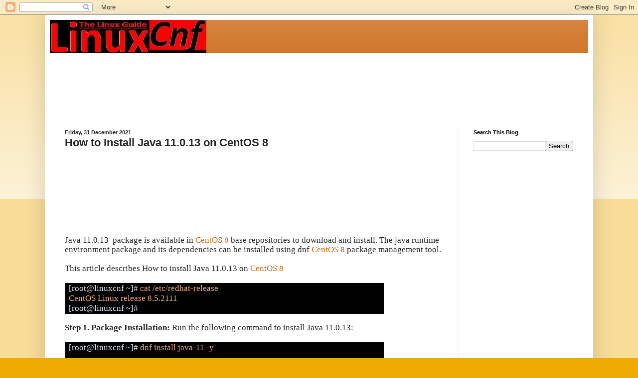

--- FILE ---
content_type: text/html; charset=utf-8
request_url: https://www.google.com/recaptcha/api2/aframe
body_size: 269
content:
<!DOCTYPE HTML><html><head><meta http-equiv="content-type" content="text/html; charset=UTF-8"></head><body><script nonce="x8y8R_JYQW8uaxhGATE-GA">/** Anti-fraud and anti-abuse applications only. See google.com/recaptcha */ try{var clients={'sodar':'https://pagead2.googlesyndication.com/pagead/sodar?'};window.addEventListener("message",function(a){try{if(a.source===window.parent){var b=JSON.parse(a.data);var c=clients[b['id']];if(c){var d=document.createElement('img');d.src=c+b['params']+'&rc='+(localStorage.getItem("rc::a")?sessionStorage.getItem("rc::b"):"");window.document.body.appendChild(d);sessionStorage.setItem("rc::e",parseInt(sessionStorage.getItem("rc::e")||0)+1);localStorage.setItem("rc::h",'1769108744553');}}}catch(b){}});window.parent.postMessage("_grecaptcha_ready", "*");}catch(b){}</script></body></html>